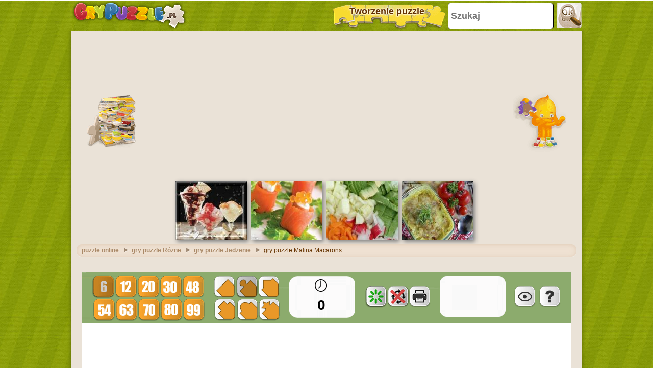

--- FILE ---
content_type: text/html; charset=utf-8
request_url: https://accounts.google.com/o/oauth2/postmessageRelay?parent=https%3A%2F%2Fwww.grypuzzle.pl&jsh=m%3B%2F_%2Fscs%2Fabc-static%2F_%2Fjs%2Fk%3Dgapi.lb.en.2kN9-TZiXrM.O%2Fd%3D1%2Frs%3DAHpOoo_B4hu0FeWRuWHfxnZ3V0WubwN7Qw%2Fm%3D__features__
body_size: 160
content:
<!DOCTYPE html><html><head><title></title><meta http-equiv="content-type" content="text/html; charset=utf-8"><meta http-equiv="X-UA-Compatible" content="IE=edge"><meta name="viewport" content="width=device-width, initial-scale=1, minimum-scale=1, maximum-scale=1, user-scalable=0"><script src='https://ssl.gstatic.com/accounts/o/2580342461-postmessagerelay.js' nonce="hVia9JcQX16kGicaclt7Sg"></script></head><body><script type="text/javascript" src="https://apis.google.com/js/rpc:shindig_random.js?onload=init" nonce="hVia9JcQX16kGicaclt7Sg"></script></body></html>

--- FILE ---
content_type: text/html; charset=utf-8
request_url: https://www.google.com/recaptcha/api2/aframe
body_size: 270
content:
<!DOCTYPE HTML><html><head><meta http-equiv="content-type" content="text/html; charset=UTF-8"></head><body><script nonce="AKIUKu6UmthCk5RK7k6Fqg">/** Anti-fraud and anti-abuse applications only. See google.com/recaptcha */ try{var clients={'sodar':'https://pagead2.googlesyndication.com/pagead/sodar?'};window.addEventListener("message",function(a){try{if(a.source===window.parent){var b=JSON.parse(a.data);var c=clients[b['id']];if(c){var d=document.createElement('img');d.src=c+b['params']+'&rc='+(localStorage.getItem("rc::a")?sessionStorage.getItem("rc::b"):"");window.document.body.appendChild(d);sessionStorage.setItem("rc::e",parseInt(sessionStorage.getItem("rc::e")||0)+1);localStorage.setItem("rc::h",'1768730019020');}}}catch(b){}});window.parent.postMessage("_grecaptcha_ready", "*");}catch(b){}</script></body></html>

--- FILE ---
content_type: application/javascript; charset=utf-8
request_url: https://fundingchoicesmessages.google.com/f/AGSKWxUrgAbPXEnhHW8O8d7tpNfMjkzJ98APV-gxoxGpqmME6K_zBLQKDKQNXFLteWWpX6E-9d7w2JApfF-TaMl_juCt1o8yJ6iam1VqUlx1xkg7dXWCEHy1nCmQ_glDRSCxrNSci58gCkRICrNNNX2M6PlKSee59QGctNw314nypHPPBR6GgvtD-cPMRVTi/_/ad/inline?/vclkads./delivery/spc./ads-sticker2./usernext.
body_size: -1292
content:
window['db80f492-5ccd-4e53-9743-8f02fb812779'] = true;